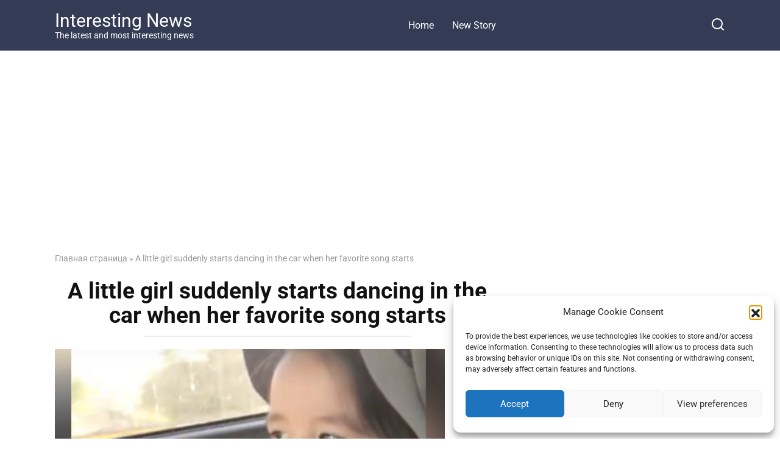

--- FILE ---
content_type: text/html; charset=UTF-8
request_url: https://yerenews.com/wp-admin/admin-ajax.php
body_size: -421
content:
{"post_id":5468,"counted":true,"storage":{"name":["pvc_visits[0]"],"value":["1769482976b5468"],"expiry":[1769482976]},"type":"post"}

--- FILE ---
content_type: text/html; charset=utf-8
request_url: https://www.google.com/recaptcha/api2/aframe
body_size: 266
content:
<!DOCTYPE HTML><html><head><meta http-equiv="content-type" content="text/html; charset=UTF-8"></head><body><script nonce="ZrMnNesOsVFG2t0aqAH5bg">/** Anti-fraud and anti-abuse applications only. See google.com/recaptcha */ try{var clients={'sodar':'https://pagead2.googlesyndication.com/pagead/sodar?'};window.addEventListener("message",function(a){try{if(a.source===window.parent){var b=JSON.parse(a.data);var c=clients[b['id']];if(c){var d=document.createElement('img');d.src=c+b['params']+'&rc='+(localStorage.getItem("rc::a")?sessionStorage.getItem("rc::b"):"");window.document.body.appendChild(d);sessionStorage.setItem("rc::e",parseInt(sessionStorage.getItem("rc::e")||0)+1);localStorage.setItem("rc::h",'1769396577247');}}}catch(b){}});window.parent.postMessage("_grecaptcha_ready", "*");}catch(b){}</script></body></html>

--- FILE ---
content_type: application/javascript
request_url: https://t.dtscout.com/pv/?_a=v&_h=yerenews.com&_ss=53iiwgef1c&_pv=1&_ls=0&_u1=1&_u3=1&_cc=us&_pl=d&_cbid=5d73&_cb=_dtspv.c
body_size: -283
content:
try{_dtspv.c({"b":"chrome@131"},'5d73');}catch(e){}

--- FILE ---
content_type: text/javascript;charset=UTF-8
request_url: https://whos.amung.us/pingjs/?k=2jydmuwmkz&t=A%20little%20girl%20suddenly%20starts%20dancing%20in%20the%20car%20when%20her%20favorite%20song%20starts%20-&c=d&x=https%3A%2F%2Fyerenews.com%2Fnews%2F5468&y=&a=0&v=27&r=9279
body_size: -48
content:
WAU_r_d('13','2jydmuwmkz',0);